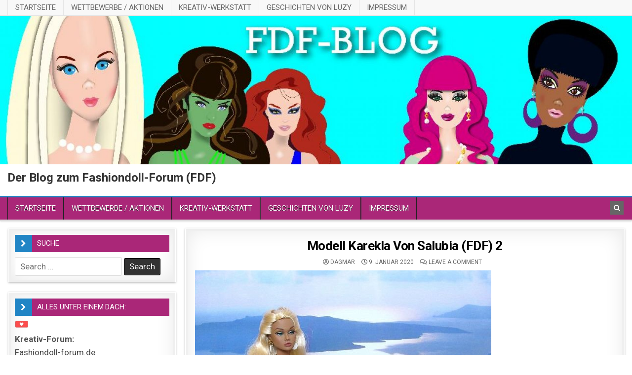

--- FILE ---
content_type: text/css
request_url: https://fashiondoll-forum.de/wp-content/plugins/poll-maker/poll/poll-maker-block.css?ver=8.2.7
body_size: 529
content:
select.ays_poll_maker_block_select {
    text-align: center;
    font-size: 18px;
    width: 100%;
    height: auto;
    padding: 5px;
}

.components-panel__header.edit-post-sidebar-header button[aria-label="Unpin from toolbar"] {
    display: none;
}

.poll-maker-sidebar-content select {
    width: 95%;
}

.poll-maker-sidebar-content>div>div {
    text-align: center;
}

.poll-maker-sidebar-content label {
    width: 100%;
    text-align: left;
    padding: 4px;
}


/* div[data-type="poll-maker/poll"] .editor-block-toolbar {} */

.ays_poll_maker_block_container {
    /* padding: 10px; */
    box-sizing: border-box;
}

--- FILE ---
content_type: text/javascript
request_url: https://fashiondoll-forum.de/wp-content/plugins/poll-maker/public/js/poll-maker-public-ajax.js?ver=8.2.7
body_size: 46675
content:
(function ($) {
    $.fn.serializeFormJSON = function () {
        let o = {},
            a = this.serializeArray();
        $.each(a, function () {
            if (o[this.name]) {
                if (!o[this.name].push) {
                    o[this.name] = [o[this.name]];
                }
                o[this.name].push(this.value || '');
            } else {
                o[this.name] = this.value || '';
            }
        });
        return o;
    };
    String.prototype.stripSlashes = function () {
        return this.replace(/\\(.)/mg, "$1");
    };
    String.prototype.isValidEmail = function () {
        let reg = /^(([^<>()\[\]\\.,;:\s@"]+(\.[^<>()\[\]\\.,;:\s@"]+)*)|(".+"))@((\[[0-9]{1,3}\.[0-9]{1,3}\.[0-9]{1,3}\.[0-9]{1,3}\])|(([a-zA-Z\-0-9]+\.)+[a-zA-Z]{2,}))$/;
        return reg.test(String(this).toLowerCase());
    };
    String.prototype.isValidPhone = function () {
        let reg = /^[\+]?[(]?[0-9]{3}[)]?[-\s\.]?[0-9]{3}[-\s\.]?[0-9]{4,6}$/;
        return reg.test(String(this));
    };

    function hexToRgba(hex, alfa = 1) {
        let c;
        if (/^#([A-Fa-f0-9]{3}){1,2}$/.test(hex)) {
            c= hex.substring(1).split('');
            if(c.length== 3){
                c= [c[0], c[0], c[1], c[1], c[2], c[2]];
            }
            c= '0x'+c.join('');
            return 'rgba('+[(c>>16)&255, (c>>8)&255, c&255].join(',')+','+alfa+')';
        }
    }

    function isValidForm(form) {
        let correct = true;
        let data = form.parent().serializeFormJSON();
        form.parent().find('[name]').each(function () {
            $(this).removeClass('ays_poll_shake');
        });
        form.parent().find('[name]').each(function () {
            if ($(this).prop('required')) {
                let name = $(this).attr('name');
                let valid = true;
                switch ($(this).attr('type')) {
                    case 'email':
                        valid = data[name].isValidEmail();
                        break;
                    case 'tel':
                        valid = data[name].isValidPhone();
                        break;
                    default:
                        valid = !(!(name in data) || data[name] === "");
                        break;
                }
                if (!valid) {
                    $(this).addClass('ays_red_border').attr('title', 'This field is not valid!');
                    $(this).addClass('ays_poll_shake');
                    setTimeout(() => {
                        $(document).find('.user-form input[name]').each(function () {
                            $(this).removeClass('ays_poll_shake');
                        });
                    }, 1000);
                    correct = false;
                } else {
                    $(this).addClass('ays_green_border').removeAttr('title');
                }
            }
        });
        return correct;
    }

    function applyAnswer() {
        let newAnswer = $(this).parent().find('input[type="text"]').val();
        if (newAnswer == '') {
            return false;
        } else {
            $(this).hide();
            $(this).parent().removeClass('apm-add-answer');
            let answerDiv = $(this).parent();
            let form_id = answerDiv[0].classList[1].split('answer-')[1];
            let poll_id = $('#' + form_id).attr('data-id');
            let data = {
                action: 'ays_add_answer_poll',
                poll_id,
                new_answer: newAnswer
            };
            $.post({
                url: poll_maker_ajax_public.ajax_url,
                dataType: 'json',
                data,
                success(res) {
                    answerDiv.html(`
                        <input type='radio' checked name='answer' id='radio-new-${form_id}' value='${res.new_id}'>
                        <label for='radio-new-${form_id}'>
                           <span>${newAnswer}</span>
                        </label>
                    `);
                    setTimeout(() => {
                        $(`#radio-new-${form_id}`).trigger('change');
                    }, 250)
                },
                error() {
                    $(this).parent().find('input').val('')
                    $(this).text('OK').css({
                        width: '28px',
                        height: '28px'
                    });
                }
            });
        }
    }

    function socialBtnAdd(formId) {
        let socialDiv = $(`<div class="apm-social-btn"></div>`);
        socialDiv.append(`<a class='fb-share-button ays-share-btn ays-share-btn-branded ays-share-btn-facebook'
                                        title='Share on Facebook'>
                                        <span class='ays-share-btn-icon'></span>
                                        <span class='ays-share-btn-text'>Facebook</span>
                                    </a>`);
        socialDiv.append(`<a class='twt-share-button ays-share-btn ays-share-btn-branded ays-share-btn-twitter'
                                    title='Share on Twitter'>
                                    <span class='ays-share-btn-icon'></span>
                                    <span class='ays-share-btn-text'>Twitter</span>
                                </a>`);
        socialDiv.append(`<a class='linkedin-share-button ays-share-btn ays-share-btn-branded ays-share-btn-linkedin'
                                    title='Share on LinkedIn'>
                                    <span class='ays-share-btn-icon'></span>
                                    <span class='ays-share-btn-text'>LinkedIn</span>
                                </a>`);
        $(`#${formId}`).append(socialDiv);
        $(document).on('click', '.fb-share-button', function () {
            window.open('https://www.facebook.com/sharer/sharer.php?u=' + window.location.href,
                'facebook-share-dialog',
                'width=650,height=450'
            );
            return false;
        });
        $(document).on('click', '.twt-share-button', function () {
            window.open('https://twitter.com/intent/tweet?url=' + window.location.href,
                'twitter-share-dialog',
                'width=650,height=450'
            );
            return false;
        });
        $(document).on('click', '.linkedin-share-button', function () {
            window.open('https://www.linkedin.com/shareArticle?mini=true&url=' + window.location.href,
                'linkedin-share-dialog',
                'width=650,height=450'
            );
            return false;
        });
        setTimeout(() => {
            $(`#${formId} .apm-social-btn`).css('opacity', '1');
        }, 1000);
    }

    function loadEffect(formId, onOff) {
        let form = $(`#${formId}`);
        let effect = form.attr('data-loading');
        switch (effect) {
            case 'blur':
                form.css({
                    WebkitFilter: onOff ? 'blur(5px)' : 'unset',
                    filter: onOff ? 'blur(5px)' : 'unset',
                });
                break;
            case 'load_gif':
                if (onOff) {
                    let loadSvg = '';
                    switch (form.attr('data-load-gif')) {
                        case 'plg_1':
                            loadSvg = `<svg version="1.1" id="Layer_1" xmlns="http://www.w3.org/2000/svg" xmlns:xlink="http://www.w3.org/1999/xlink" x="0px" y="0px" width="100%" height="100%" viewBox="0 0 24 30" style="enable-background:new 0 0 50 50;" xml:space="preserve">
                            <rect x="0" y="0" width="4" height="10" fill="#333">
                              <animateTransform attributeType="xml"
                                attributeName="transform" type="translate"
                                values="0 0; 0 20; 0 0"
                                begin="0" dur="0.8s" repeatCount="indefinite" />
                            </rect>
                            <rect x="10" y="0" width="4" height="10" fill="#333">
                              <animateTransform attributeType="xml"
                                attributeName="transform" type="translate"
                                values="0 0; 0 20; 0 0"
                                begin="0.2s" dur="0.8s" repeatCount="indefinite" />
                            </rect>
                            <rect x="20" y="0" width="4" height="10" fill="#333">
                              <animateTransform attributeType="xml"
                                attributeName="transform" type="translate"
                                values="0 0; 0 20; 0 0"
                                begin="0.4s" dur="0.8s" repeatCount="indefinite" />
                            </rect>
                        </svg>`;
                            break;
                        case 'plg_2':
                            loadSvg = `<svg version="1.1" id="Layer_1" xmlns="http://www.w3.org/2000/svg" xmlns:xlink="http://www.w3.org/1999/xlink" x="0px" y="0px"  width="100%" height="100%" viewBox="0 0 24 30" style="enable-background:new 0 0 50 50;" xml:space="preserve">
                            <rect x="0" y="10" width="4" height="10" fill="#333" opacity="0.2">
                                <animate attributeName="opacity" attributeType="XML" values="0.2; 1; .2" begin="0s" dur="0.7s" repeatCount="indefinite" />
                                <animate attributeName="height" attributeType="XML" values="10; 20; 10" begin="0s" dur="0.7s" repeatCount="indefinite" />
                                <animate attributeName="y" attributeType="XML" values="10; 5; 10" begin="0s" dur="0.7s" repeatCount="indefinite" />
                            </rect>
                            <rect x="8" y="10" width="4" height="10" fill="#333"  opacity="0.2">
                                <animate attributeName="opacity" attributeType="XML" values="0.2; 1; .2"    begin="0.15s" dur="0.7s" repeatCount="indefinite" />
                                <animate attributeName="height" attributeType="XML" values="10; 20; 10" begin="0.15s" dur="0.7s" repeatCount="indefinite" />
                                <animate attributeName="y" attributeType="XML" values="10; 5; 10" begin="0.15s"   dur="0.7s" repeatCount="indefinite" />
                            </rect>
                            <rect x="16" y="10" width="4" height="10" fill="#333"  opacity="0.2">
                                <animate attributeName="opacity" attributeType="XML" values="0.2; 1; .2" begin="0.3s" dur="0.7s" repeatCount="indefinite" />
                                <animate attributeName="height" attributeType="XML" values="10; 20; 10" begin="0.3s" dur="0.7s" repeatCount="indefinite" />
                                <animate attributeName="y" attributeType="XML" values="10; 5; 10" begin="0.3s" dur="0.7s" repeatCount="indefinite" />
                            </rect>
                        </svg>`;
                            break;
                        case 'plg_3':
                            loadSvg = `<svg width="100%" height="100%" viewBox="0 0 105 105" xmlns="http://www.w3.org/2000/svg" fill="#000">
                            <circle cx="12.5" cy="12.5" r="12.5">
                                <animate attributeName="fill-opacity"
                                 begin="0s" dur="0.9s"
                                 values="1;.2;1" calcMode="linear"
                                 repeatCount="indefinite" />
                            </circle>
                            <circle cx="12.5" cy="52.5" r="12.5" fill-opacity=".5">
                                <animate attributeName="fill-opacity"
                                 begin="100ms" dur="0.9s"
                                 values="1;.2;1" calcMode="linear"
                                 repeatCount="indefinite" />
                            </circle>
                            <circle cx="52.5" cy="12.5" r="12.5">
                                <animate attributeName="fill-opacity"
                                 begin="300ms" dur="0.9s"
                                 values="1;.2;1" calcMode="linear"
                                 repeatCount="indefinite" />
                            </circle>
                            <circle cx="52.5" cy="52.5" r="12.5">
                                <animate attributeName="fill-opacity"
                                 begin="600ms" dur="0.9s"
                                 values="1;.2;1" calcMode="linear"
                                 repeatCount="indefinite" />
                            </circle>
                            <circle cx="92.5" cy="12.5" r="12.5">
                                <animate attributeName="fill-opacity"
                                 begin="800ms" dur="0.9s"
                                 values="1;.2;1" calcMode="linear"
                                 repeatCount="indefinite" />
                            </circle>
                            <circle cx="92.5" cy="52.5" r="12.5">
                                <animate attributeName="fill-opacity"
                                 begin="400ms" dur="0.9s"
                                 values="1;.2;1" calcMode="linear"
                                 repeatCount="indefinite" />
                            </circle>
                            <circle cx="12.5" cy="92.5" r="12.5">
                                <animate attributeName="fill-opacity"
                                 begin="700ms" dur="0.9s"
                                 values="1;.2;1" calcMode="linear"
                                 repeatCount="indefinite" />
                            </circle>
                            <circle cx="52.5" cy="92.5" r="12.5">
                                <animate attributeName="fill-opacity"
                                 begin="500ms" dur="0.9s"
                                 values="1;.2;1" calcMode="linear"
                                 repeatCount="indefinite" />
                            </circle>
                            <circle cx="92.5" cy="92.5" r="12.5">
                                <animate attributeName="fill-opacity"
                                 begin="200ms" dur="0.9s"
                                 values="1;.2;1" calcMode="linear"
                                 repeatCount="indefinite" />
                            </circle>
                        </svg>`;
                            break;
                        case 'plg_4':
                            loadSvg = `<svg width="100%" height="100%" viewBox="0 0 57 57" xmlns="http://www.w3.org/2000/svg"  stroke="#000">
                            <g fill="none" fill-rule="evenodd">
                                <g transform="translate(1 1)" stroke-width="2">
                                    <circle cx="5" cy="50" r="5">
                                        <animate attributeName="cy"
                                             begin="0s" dur="2.2s"
                                             values="50;5;50;50"
                                             calcMode="linear"
                                             repeatCount="indefinite" />
                                        <animate attributeName="cx"
                                             begin="0s" dur="2.2s"
                                             values="5;27;49;5"
                                             calcMode="linear"
                                             repeatCount="indefinite" />
                                    </circle>
                                    <circle cx="27" cy="5" r="5">
                                        <animate attributeName="cy"
                                             begin="0s" dur="2.2s"
                                             from="5" to="5"
                                             values="5;50;50;5"
                                             calcMode="linear"
                                             repeatCount="indefinite" />
                                        <animate attributeName="cx"
                                             begin="0s" dur="2.2s"
                                             from="27" to="27"
                                             values="27;49;5;27"
                                             calcMode="linear"
                                             repeatCount="indefinite" />
                                    </circle>
                                    <circle cx="49" cy="50" r="5">
                                        <animate attributeName="cy"
                                             begin="0s" dur="2.2s"
                                             values="50;50;5;50"
                                             calcMode="linear"
                                             repeatCount="indefinite" />
                                        <animate attributeName="cx"
                                             from="49" to="49"
                                             begin="0s" dur="2.2s"
                                             values="49;5;27;49"
                                             calcMode="linear"
                                             repeatCount="indefinite" />
                                    </circle>
                                </g>
                            </g>
                        </svg>`;
                            break;
                        case ('plg_default'):
                            loadSvg = `<svg version="1.1" id="loader-1" xmlns="http://www.w3.org/2000/svg" xmlns:xlink="http://www.w3.org/1999/xlink" x="0px" y="0px"
                            width="100%" height="100%" viewBox="0 0 50 50" style="enable-background:new 0 0 50  50;" xml:space="preserve">
                                <path fill="#000" d="M43.935,25.145c0-10.318-8.364-18.683-18.683-18.683c-10.318, 0-18.683,8.365-18.683,18.683h4.068c0-8.071,6.543-14.615,14.615-14.615c8.072,0, 14.615, 6.543,14.615,14.615H43.935z">
                                    <animateTransform attributeType="xml"
                                        attributeName="transform"
                                        type="rotate"
                                        from="0 25 25"
                                        to="360 25 25"
                                        dur="0.6s"
                                        repeatCount="indefinite"/>
                                </path>
                            </svg>`;
                            break;
                        default:
                            loadSvg = `<svg width="100%" height="100%" viewBox="0 0 135 140" xmlns="http://www.w3.org/2000/svg" fill="#000">
                                        <rect y="10" width="15" height="120" rx="6">
                                            <animate attributeName="height"
                                                     begin="0.5s" dur="1s"
                                                     values="120;110;100;90;80;70;60;50;40;140;120" calcMode="linear"
                                                     repeatCount="indefinite" />
                                            <animate attributeName="y"
                                                     begin="0.5s" dur="1s"
                                                     values="10;15;20;25;30;35;40;45;50;0;10" calcMode="linear"
                                                     repeatCount="indefinite" />
                                        </rect>
                                        <rect x="30" y="10" width="15" height="120" rx="6">
                                            <animate attributeName="height"
                                                     begin="0.25s" dur="1s"
                                                     values="120;110;100;90;80;70;60;50;40;140;120" calcMode="linear"
                                                     repeatCount="indefinite" />
                                            <animate attributeName="y"
                                                     begin="0.25s" dur="1s"
                                                     values="10;15;20;25;30;35;40;45;50;0;10" calcMode="linear"
                                                     repeatCount="indefinite" />
                                        </rect>
                                        <rect x="60" width="15" height="140" rx="6">
                                            <animate attributeName="height"
                                                     begin="0s" dur="1s"
                                                     values="120;110;100;90;80;70;60;50;40;140;120" calcMode="linear"
                                                     repeatCount="indefinite" />
                                            <animate attributeName="y"
                                                     begin="0s" dur="1s"
                                                     values="10;15;20;25;30;35;40;45;50;0;10" calcMode="linear"
                                                     repeatCount="indefinite" />
                                        </rect>
                                        <rect x="90" y="10" width="15" height="120" rx="6">
                                            <animate attributeName="height"
                                                     begin="0.25s" dur="1s"
                                                     values="120;110;100;90;80;70;60;50;40;140;120" calcMode="linear"
                                                     repeatCount="indefinite" />
                                            <animate attributeName="y"
                                                     begin="0.25s" dur="1s"
                                                     values="10;15;20;25;30;35;40;45;50;0;10" calcMode="linear"
                                                     repeatCount="indefinite" />
                                        </rect>
                                        <rect x="120" y="10" width="15" height="120" rx="6">
                                            <animate attributeName="height"
                                                     begin="0.5s" dur="1s"
                                                     values="120;110;100;90;80;70;60;50;40;140;120" calcMode="linear"
                                                     repeatCount="indefinite" />
                                            <animate attributeName="y"
                                                     begin="0.5s" dur="1s"
                                                     values="10;15;20;25;30;35;40;45;50;0;10" calcMode="linear"
                                                     repeatCount="indefinite" />
                                        </rect>
                                    </svg>`;
                    }
                    let layer = $(`<div class="apm-opacity-layer-light">
                        <div class="apm-loading-gif">
                            <div class="apm-loader loader--style3">
                                ${loadSvg}
                            </div>
                        </div>
                    </div>`);
                    form.css({
                        position: 'relative'
                    });
                    form.append(layer);
                    layer.css('opacity', 1);
                } else {
                    $('.apm-opacity-layer-light').css('opacity', 0).empty();
                    setTimeout(() => {
                        $('.apm-opacity-layer-light').remove()
                    }, 500);
                }
                break;
            case '':
            case 'opacity':
                if (onOff) {
                    let layer = $('<div class="apm-opacity-layer-dark"></div>');
                    form.css({
                        position: 'relative'
                    });
                    form.append(layer);
                    layer.css('opacity', 1);
                } else {
                    $('.apm-opacity-layer-dark').css('opacity', 0);
                    setTimeout(() => {
                        $('.apm-opacity-layer-dark').remove()
                    }, 500);
                }
                break;
            default:
                if (onOff) {
                    let layer = $(`<div class="apm-opacity-layer-light">
                        <div class="apm-loading-gif"></div>
                    </div>`);
                    form.css({
                        position: 'relative'
                    });
                    form.append(layer);
                    layer.css('opacity', 1).find('.apm-loading-gif').css({
                        background: `url("${effect}") no-repeat center`,
                        backgroundColor: 'transparent',
                        backgroundSize: 'cover',
                    })
                } else {
                    $('.apm-opacity-layer-light').css('opacity', 0).empty();
                    setTimeout(() => {
                        $('.apm-opacity-layer-light').remove()
                    }, 500);
                }
                break;
        }
    }

    function sortDate(rateCount, votesSum, answers, formId) {
        let form = $(`#${formId}`);
        let sortable = form.attr('data-res-sort');
        let widths = [];
        for (let i = 0; i < rateCount; i++) {
            const answer = answers[i];
            widths[i] = {};
            widths[i].width = (answer.votes * 100 / votesSum).toFixed(0);
            widths[i].index = i;
        }
        if (sortable === "ASC") {
            for (let i = 0; i < rateCount; i++) {
                for (let j = (i + 1); j < rateCount; j++) {
                    if (Number(widths[i].width) > Number(widths[j].width)) {
                        let temp = widths[i].width;
                        widths[i].width = widths[j].width;
                        widths[j].width = temp;
                        temp = widths[i].index;
                        widths[i].index = widths[j].index;
                        widths[j].index = temp;
                    }
                }
            }
        } else if (sortable === "DESC") {
            for (let i = 0; i < rateCount; i++) {
                for (let j = (i + 1); j < rateCount; j++) {
                    if (Number(widths[i].width) < Number(widths[j].width)) {
                        let temp = widths[i].width;
                        widths[i].width = widths[j].width;
                        widths[j].width = temp;
                        temp = widths[i].index;
                        widths[i].index = widths[j].index;
                        widths[j].index = temp;
                    }
                }
            }
        }
        return widths;
    }

    let apmIcons = {
        star: "<i class='ays_poll_far ays_poll_fa-star'></i>",
        star1: "<i class='ays_poll_fas ays_poll_fa-star'></i>",
        emoji: [
            "<i class='ays_poll_far ays_poll_fa-dizzy'></i>",
            "<i class='ays_poll_far ays_poll_fa-smile'></i>",
            "<i class='ays_poll_far ays_poll_fa-meh'></i>",
            "<i class='ays_poll_far ays_poll_fa-frown'></i>",
            "<i class='ays_poll_far ays_poll_fa-tired'></i>",
        ],
        emoji1: [
            "<i class='ays_poll_fas ays_poll_fa-dizzy'></i>",
            "<i class='ays_poll_fas ays_poll_fa-smile'></i>",
            "<i class='ays_poll_fas ays_poll_fa-meh'></i>",
            "<i class='ays_poll_fas ays_poll_fa-frown'></i>",
            "<i class='ays_poll_fas ays_poll_fa-tired'></i>",
        ],
        hand: [
            "<i class='ays_poll_far ays_poll_fa-thumbs-up'></i>",
            "<i class='ays_poll_far ays_poll_fa-thumbs-down'></i>"
        ],
        hand1: [
            "<i class='ays_poll_fas ays_poll_fa-thumbs-up'></i>",
            "<i class='ays_poll_fas ays_poll_fa-thumbs-down'></i>"
        ],
    };

    var emailValivatePattern = /^[a-zA-Z0-9\._-]+@[a-zA-Z0-9\._-]+\.\w{2,}$/;
    function voting(formId, seeRes, type) {
        if ($(this).parent().parent().find('.apm-button-box .ays-poll-btn').length > 0) {
            formId = $(this).attr('data-form');
        }

        let form = $(`#${formId}`),
            btn = form.find('.apm-button-box .ays-poll-btn'),
            pollId = form.attr('data-id'),
            isRestart = form.attr('data-restart'),
            voteURLRedirection = form.attr('data-redirect-check'),
            voteRedirection = form.attr('data-redirection'),
            resultColorsRgba = form.attr('data-res-rgba'),
            data = form.parent().serializeFormJSON();

        var email_val = $('[check_id="'+formId+'"]');
        if (email_val.attr('type') !== 'hidden' && email_val.attr('check_id') == formId) {
            if(email_val.val() != ''){
                if (!(emailValivatePattern.test(email_val.val()))) {
                    email_val.addClass('ays_red_border');
                    email_val.addClass('ays_poll_shake');
                    if (!isValidForm(form)) return false;
                }else{
                    email_val.addClass('ays_green_border');
                }
            }
        }

        if (form.find(`.user-form-${formId}`).length > 0) {
            if (!isValidForm(form)) return false;
        }
        if (!('answer' in data) && !seeRes) return;
        if (seeRes && ('answer' in data)) delete data['answer'];
        loadEffect(formId, true);
        btn.off();
        data.action = 'ays_finish_poll';
        data.poll_id = pollId;
        $.post({
            url: poll_maker_ajax_public.ajax_url,
            dataType: 'json',
            data,
            success(res) {
                $("#"+formId+" .ays_poll_cb_and_a").hide();
                $("#"+formId+" .ays_poll_show_timer").hide();
                let delay = $('.ays-poll-main').find('div.box-apm[data-id="'+data.poll_id+'"]').attr('data-delay');
                if (voteRedirection == 1) {
                    delayCountDown(delay, form);
                }
                loadEffect(formId, false);
                $(`.user-form-${formId}`).fadeOut();
                form.parent().parent().next().prop('disabled', false);
                $('.answer-' + formId).parent().remove(); //for removing apm-answer
                form.find('.ays_poll_passed_count').remove();
                $(`#${formId} .apm-button-box`).remove();
                form.find(`.user-form-${formId}`).remove();
                let hideRes = form.attr('data-res');
                if (hideRes != 0) {
                    $(`#${formId} .ays_question`).remove();
                    $(`#${formId} .hideResults`).css("display", "block");
                } else {
                    var showResView = res.styles.show_result_view;
                    var pieChartId = showResView == 'pie_chart' ? ' id="pollResultId'+data.poll_id+'" style="margin:auto;"' : '';
                    
                    form.append(`<div class="results-apm" `+pieChartId+` ></div>`);
                    let votesSum = 0;
                    let votesMax = 0;
                    for (const answer of res.answers) {
                        votesSum += +answer.votes;
                        if (+answer.votes > votesMax) {
                            votesMax = +answer.votes
                        }
                    }
                    const answer = res.answers;
                    const percentColor = form.attr('data-percent-color');
                    let widths = sortDate(res.answers.length, votesSum, answer, formId);

                    //show votes count 
                    let showVotesCounts = true;
                    if (res.styles.show_votes_count == 0) {
                        showVotesCounts = false;
                    }

                    //show result percent 
                    var showrespercent = true;
                    if (res.styles.show_res_percent == 0) {
                        showrespercent = false;
                    }
                    var aysPieChartData = new Array(['', '']);
                    for (var tox in widths) {
                        aysPieChartData.push([
                          answer[widths[tox].index].answer,
                          parseInt(answer[widths[tox].index].votes)
                        ]);
                    }
                    if (showResView == 'pie_chart') {
                        $('.results-apm').css('height','400px');
                        google.charts.load("current", {packages:["corechart"]});
                        google.charts.setOnLoadCallback(drawChart);                         

                        function drawChart() {
                            var dataGoogle = google.visualization.arrayToDataTable(aysPieChartData);

                            var options = {
                                legend: {position: 'right', textStyle: {color: res.styles.text_color}},
                                pieSliceText: 'label',                                
                                chartArea:{left:100,width:'100%'},
                                width: 500,
                                height: 400,
                                backgroundColor: { fill:'transparent' },
                            };

                            var chart = new google.visualization.PieChart(document.getElementById('pollResultId'+data.poll_id));
                            chart.draw(dataGoogle, options);
                        }

                        if (form.find('.redirectionAfterVote').attr('ays_res') != 'true') {
                            form.find('.redirectionAfterVote').show();
                        }
                    }else{

                        var add_answer_not_show_up = (typeof(res.styles['add_answer_show_up']) != "undefined" && res.styles['add_answer_show_up'] !== null) && res.styles['add_answer_show_up'] == 0 ? true : false;

                        for (let i = 0; i < res.answers.length; i++) {
                            if (answer[i]['user_added'] == 1 && add_answer_not_show_up) {
                                continue;
                            }else{
                                if (answer[i]['show_user_added'] ==  0 && i != res.answers.length-1){
                                    continue;
                                }else{
                                    var rightAnswerCheck = '';                                

                                    if (Array.isArray(data.answer)) {
                                        rightAnswerCheck = (jQuery.inArray(res.answers[widths[i].index].id, data.answer) !== -1) ? 'ays_check' : '';
                                    }else{
                                        rightAnswerCheck = (data.answer == res.answers[widths[i].index].id) ? 'ays_check' : '';
                                    }

                                    var starAnswerCheck = (data.answer == res.answers[widths[i].index].id) ? apmIcons.star1 : apmIcons.star;
                                    var emojiAnswerCheck = (data.answer == res.answers[widths[i].index].id) ? apmIcons.emoji1 : apmIcons.emoji;
                                    var handAnswerCheck = (data.answer == res.answers[widths[i].index].id) ? apmIcons.hand1 : apmIcons.hand;
                                    const answer = res.answers;
                                    var current = '';

                                    current = (data['answer'] && data['answer'] == answer[widths[i].index].id) ? 'current' : '';
                                    
                                    let answerDiv = $(`<div class="answer-title flex-apm ${current}"></div>`),
                                        answerBar = $(`<div class="answer-percent" data-percent="${widths[i].width}"></div>`);

                                    if (resultColorsRgba=='true') {
                                        answerBar.css({
                                            backgroundColor: hexToRgba(percentColor, ((answer[widths[i].index].votes*100)/votesMax)/100),
                                            border: '1px solid ' + percentColor
                                        });
                                    }
                                    if (form.hasClass('ays-coffee-theme') && form.hasClass('choosing-poll')) {
                                        answerDiv.html(`<div class='apm-percent-bar' style='width: ${widths[i].width}%'></div>`)
                                    }
                                    answerBar.css({
                                        width: '1%',
                                    });
                                    let answerText = '';
                                    switch (type) {
                                        case 'versus':
                                        case 'choose':                                
                                            answerText = $('<span class="answer-text '+rightAnswerCheck+'"></span>');
                                            let htmlstr = answer[widths[i].index].answer.stripSlashes();
                                            answerText.html(htmlstr);
                                            break;
                                        case 'rate':
                                            switch (res.view_type) {
                                                case 'emoji':
                                                    answerText = emojiAnswerCheck[res.answers.length / 2 + 1.5 - widths[i].index];
                                                    break;

                                                case 'star':
                                                    for (let j = 0; j <= widths[i].index; j++) {
                                                        answerText += starAnswerCheck;
                                                    }
                                                    break;
                                            }
                                            answerText = $(`<span class="answer-text">${answerText}</span>`);
                                            break;
                                        case 'vote':
                                            switch (res.view_type) {
                                                case 'hand':
                                                    answerText = handAnswerCheck[widths[i].index];
                                                    break;

                                                case 'emoji':
                                                    answerText = emojiAnswerCheck[2 * widths[i].index + 1];
                                                    break;
                                            }
                                            answerText = $(`<span class="answer-text">${answerText}</span>`);
                                            break;
                                    }
                                    let answerVotes = $('<span class="answer-votes"></span>');
                                    if (showVotesCounts) {
                                        answerVotes.text(answer[widths[i].index].votes);
                                    }
                                    answerDiv.append(answerText).append(answerVotes).appendTo(`#${formId} .results-apm`);
                                    $(`#${formId} .results-apm`).append(answerBar);
                                    $('.ays_res_mess').fadeIn();
                                    
                                    if (form.find('.redirectionAfterVote').attr('ays_res') != 'true') {
                                        form.find('.redirectionAfterVote').show();
                                    }
                                }
                            }
                        }
                    }
                    setTimeout(() => {
                        $('.answer-percent').each(function () {
                            let percent = +$(this).attr('data-percent') || 1;
                            $(this).css({
                                width: percent + '%',
                            });
                            if (showrespercent) {
                                setTimeout(() => {
                                    $(this).text(`${percent > 5 ? percent + '%' : ''}`)
                                }, 200);
                            }
                        })
                        form.parents('.ays_poll_category-container').find('.ays-poll-next-btn').prop('disabled', false);
                        var vvv = form.parents('.ays_poll_category-container').data("var");
                        window['showNext'+vvv] = true;
                    }, 100);
                }
                if (form.attr('data-show-social') == 1) {
                    socialBtnAdd(formId)
                }
                if (isRestart == 'true') {
                    showRestart(formId);
                }
                if (voteURLRedirection == 1) {
                    let url = form.attr('data-url-href');
                    if (url !== '') {
                        $('.redirectionAfterVote').text('You will be redirected');
                        setTimeout(function() {
                            location.href = url
                        });
                    }else if(voteRedirection == 1){
                        let url = form.attr('data-href');
                        let delay = +form.attr('data-delay')
                        form.append(redirectMessage)                    
                        setTimeout(function() {
                            location.href = url
                        }, delay * 1000);
                    }else{
                        $('.redirectionAfterVote').hide();
                    }
                }else{
                    voteURLRedirection = false;
                }
                if (voteRedirection == 1 && voteURLRedirection == false) {
                    let url = form.attr('data-href');
                    let delay = +form.attr('data-delay');
                    setTimeout(() => {
                        location.href = url
                    }, delay * 1000);
                }
            },
            error() {
                loadEffect(formId, false);
                $(`.user-form-${formId}`).fadeOut();
                form.parent().next().prop('disabled', false);
                $('.answer-' + formId).parent().parent().find('.apm-button-box').remove();
                $('.answer-' + formId).remove();
                btn.remove();
                $(`#${formId} .ays_question`).text("Something went wrong. Please reload page.")
            }
        });

    }

    function showRestart(formId) {
        let restartBtn = $('<div class="apm-button-box"><input type="button" class="btn ays-poll-btn btn-restart" onclick="location.reload()" value="Restart"></div>');
        $(`#${formId}`).append(restartBtn);
    }
   
    function testForm(e, btnId = 0, type = false) {
        if ($(this).attr('data-seeres') == 'true') {           
            $('.redirectionAfterVote').attr("ays_res", "true");
        }
        let btn = btnId === 0 ? $(this) : btnId,
            formId = btn.attr('data-form');
           
        if ($(`#${formId}`).find(`.user-form-${formId}`).length > 0) {
            var data = $(`#${formId}`).parent().serializeFormJSON();
            let seeRes = $(this).attr('data-seeRes');
            if (!('answer' in data) && !seeRes) {
                return;
            }else{
                $(`#${formId} .apm-answers`).fadeOut(0);
                $(`#${formId} .apm-button-box`).fadeOut(0);
                $(`#${formId} .ays_poll_passed_count`).fadeOut(0);
                $(`.user-form-${formId}`).fadeIn();

                $(document).on('click', `.user-form-${formId} .ays-poll-btn.choosing-btn`, function () {
                    voting(formId, seeRes, 'choose')
                });
                $(document).on('click', `.user-form-${formId} .ays-poll-btn.versus-btn`, function () {
                    voting(formId, seeRes, 'versus')
                });
                $(document).on('click', `.user-form-${formId} .ays-poll-btn.rating-btn`, function () {
                    voting(formId, seeRes, 'rate')
                });
                $(document).on('click', `.user-form-${formId} .ays-poll-btn.voting-btn`, function () {
                    voting(formId, seeRes, 'vote')
                });
            }
        } else {
            if ($(this).hasClass('choosing-btn') || type == 'choose') voting(formId, $(this).attr('data-seeRes'), 'choose');
            if ($(this).hasClass('versus-btn') || type == 'versus') voting(formId, $(this).attr('data-seeRes'), 'versus');
            if ($(this).hasClass('rating-btn') || type == 'rate') voting(formId, $(this).attr('data-seeRes'), 'rate');
            if ($(this).hasClass('voting-btn') || type == 'vote') voting(formId, $(this).attr('data-seeRes'), 'vote');
        }
    }

    $(document).on('change', '.apm-answers-without-submit input', function () {
        if ($(this).parent().hasClass('apm-rating')) {
            testForm('', $(this).parents('.box-apm').find('.apm-button-box input.ays_finish_poll'), 'rate')
        } else if ($(this).parent().hasClass('apm-voting')) {
            testForm('', $(this).parents('.box-apm').find('.apm-button-box input.ays_finish_poll'), 'vote')
        } else if ($(this).parent().hasClass('apm-choosing')) {
            testForm('', $(this).parents('.box-apm').find('.apm-button-box input.ays_finish_poll'), 'choose')
        } else if ($(this).parent().hasClass('apm-versus-answer')) {
            testForm('', $(this).parents('.box-apm').find('.apm-button-box input.ays_finish_poll'), 'versus')
        }
    });

    $(document).on('click', '.ays-poll-btn:not(.user-form .btn)', testForm);
    // $(document).on('click', 'label.apm-add-answer', addAnswer);
    $(document).on('click', 'input[type="button"].apm-new-answer-apply', applyAnswer);

    function delayCountDown(sec, form) {
        delaySec = parseInt(sec);
        let intervalSec = setInterval(() => {
            if (delaySec > 0) {
                delaySec--;
                form.find('p.redirectionAfterVote span').text(delaySec);
            } else {
                clearInterval(intervalSec);
            }
        }, 1000);
    }


})(jQuery);

--- FILE ---
content_type: text/javascript
request_url: https://fashiondoll-forum.de/wp-content/plugins/poll-maker/poll/poll-maker-block.js?ver=8.2.7
body_size: 9504
content:
(function(wp) {
    let el = wp.element.createElement,
        registerBlockType = wp.blocks.registerBlockType,
        withSelect = wp.data.withSelect,
        BlockControls = wp.editor.BlockControls,
        AlignmentToolbar = wp.editor.AlignmentToolbar,
        InspectorControls = wp.blocks.InspectorControls,
        ServerSideRender = wp.components.ServerSideRender,
        __ = wp.i18n.__,
        Text = wp.components.TextControl,
        aysSelect = wp.components.SelectControl;
    let iconEl = el(
        'svg', {
            width: 24,
            height: 24,
            viewBox: '0 0 20 20',
            style: {
                width: '24px',
                height: '24px'
            }
        },
        el(
            'path', {
                d: "M17.431,2.156h-3.715c-0.228,0-0.413,0.186-0.413,0.413v6.973h-2.89V6.687c0-0.229-0.186-0.413-0.413-0.413H6.285c-0.228,0-0.413,0.184-0.413,0.413v6.388H2.569c-0.227,0-0.413,0.187-0.413,0.413v3.942c0,0.228,0.186,0.413,0.413,0.413h14.862c0.228,0,0.413-0.186,0.413-0.413V2.569C17.844,2.342,17.658,2.156,17.431,2.156 M5.872,17.019h-2.89v-3.117h2.89V17.019zM9.587,17.019h-2.89V7.1h2.89V17.019z M13.303,17.019h-2.89v-6.651h2.89V17.019z M17.019,17.019h-2.891V2.982h2.891V17.019z",
                fill: '#1db3c9'
            }
        )
    );

    let pollMakerMapSelectToProps = function(select) {
        if (select('core/blocks').getBlockType('poll-maker/poll').attributes.idner &&
            (select('core/blocks').getBlockType('poll-maker/poll').attributes.idner != undefined ||
                select('core/blocks').getBlockType('poll-maker/poll').attributes.idner != null)) {
            return {
                polls: select('core/blocks').getBlockType('poll-maker/poll').attributes.idner,
                metaFieldValue: select('core/editor')
                    .getEditedPostAttribute('meta')['sidebar_plugin_meta_block_field']
            };
        } else {
            return {
                polls: __("Something went wrong please reload page")
            };
        }
    }

    let pollMakerMetaBlockField = function(props) {
        if (!props.polls) {
            return __("Loading...");
        }
        if (typeof props.polls != "object") {
            return props.polls;
        }

        if (props.polls.length === 0) {
            return __("There are no polls yet");
        }
        let pollner = [];
        pollner.push({
            label: __("-Select Poll-"),
            value: ''
        });
        for (let i in props.polls) {
            let pollData = {
                value: props.polls[i].id,
                label: props.polls[i].title,
            }
            pollner.push(pollData)
        }
        let aysElement = el(
            aysSelect, {
                className: 'ays_poll_maker_block_select',
                label: 'Select Poll for adding to post content',
                value: props.metaFieldValue,
                onChange: function(content) {
                    props.shortcode = "[ays_poll id=" + content + "]";
                    props.metaFieldValue = parseInt(content);
                    let block = wp.blocks.createBlock('poll-maker/poll', {
                        shortcode: "[ays_poll id=" + content + "]",
                        polls: props.polls,
                        metaFieldValue: parseInt(content)
                    });
                    wp.data.dispatch('core/editor').insertBlocks(block);
                },
                options: pollner
            },
        );
        return el(
            "div", {
                className: 'ays_poll_maker_block_container',
                key: "inspector",
            },
            aysElement
        );
    }
    let pollMakerMetaBlockFieldWithData = withSelect(pollMakerMapSelectToProps)(pollMakerMetaBlockField);    
    registerBlockType('poll-maker/poll', {
        title: __('Poll Maker'),
        category: 'common',
        icon: iconEl,
        transforms: {
            from: [{
                type: "shortcode",
                tag: ["ays_poll"],
                attributes: {
                    module_id: {
                        type: "string",
                        shortcode: function(e) {
                            return e.attributes.metaFieldValue
                        }
                    }
                }
            }]
        },
        edit: withSelect(function(select) {
            if (select('core/blocks').getBlockType('poll-maker/poll').attributes.idner &&
                (select('core/blocks').getBlockType('poll-maker/poll').attributes.idner != undefined ||
                    select('core/blocks').getBlockType('poll-maker/poll').attributes.idner != null)) {
                return {
                    polls: select('core/blocks').getBlockType('poll-maker/poll').attributes.idner
                };
            } else {
                return {
                    polls: __("Something went wrong please reload page")
                };
            }
        })(function(props) {

            if (!props.polls) {
                return __("Loading...");
            }
            if (typeof props.polls != "object") {
                return props.polls;
            }

            if (props.polls.length === 0) {
                return __("There are no polls yet");
            }

            var status = 0;
            if(props.attributes.metaFieldValue > 0){            
                status = 1;
            }

            let pollner = [];
            pollner.push({
                label: __("-Select Poll-"),
                value: ''
            });
            for (let i in props.polls) {
                let pollData = {
                    value: props.polls[i].id,
                    label: props.polls[i].title,
                }
                pollner.push(pollData)
            }
            let aysElement = el(
                aysSelect, {
                    className: 'ays_poll_maker_block_select',
                    label: __("Select Poll"),
                    value: props.attributes.metaFieldValue,
                    onChange: function(content) {
                        var c = content;
                        if(isNaN(content)){
                            c = '';
                        }
                        status = 1;
                        wp.data.dispatch('core/editor').updateBlockAttributes(props.clientId, {
                            shortcode: "[ays_poll id=" + c + "]",
                            metaFieldValue: parseInt(c)
                        });
                    },
                    options: pollner
                },
            );
            var aysElement2 = el(
            aysSelect, {
                className: 'ays_poll_maker_block_select',
                label: '',
                value: props.attributes.metaFieldValue,
                onChange: function( content ) {
                    var c = content;
                    if(isNaN(content)){
                        c = '';
                    }
                    wp.data.dispatch( 'core/editor' ).updateBlockAttributes( props.clientId, {
                        shortcode: "[ays_poll id="+c+"]",
                        metaFieldValue: parseInt(c)
                    } );
                    
                    // return 
                },
                options: pollner
            },
            el(ServerSideRender, {
                key: "editable",
                block: "poll-maker/poll",
                attributes:  props.attributes
            })
        );
        var res = el(
            wp.element.Fragment,
            {},
            el(
                BlockControls,
                props
            ),
            el(
                wp.editor.InspectorControls,
                {},
                el(
                    wp.components.PanelBody,
                    {},
                    el(
                        "div",
                        {
                            className: 'ays_poll_maker_block_container',
                            key: "inspector",
                        },
                        aysElement
                    )
                )
            ),
            aysElement2,
            el(ServerSideRender, {
                key: "editable",
                block: "poll-maker/poll",
                attributes:  props.attributes
            })
        );
        var res2 = el(
                wp.element.Fragment, {},
                el(
                    BlockControls,
                    props
                ),
                el(
                    wp.editor.InspectorControls, {},
                    el(
                        wp.components.PanelBody, {},
                        el(
                            "div", {
                                className: 'ays_poll_maker_block_container',
                                key: "inspector",
                            },
                            aysElement,
                        ),
                    ),
                ),
                el(ServerSideRender, {
                    key: "editable",
                    block: "poll-maker/poll",
                    attributes: props.attributes
                })
            );
        
            if(status == 1){
                return res2;
            }else{
                return res;
            }

        }),

        save: function(e) {
        var t = e.attributes,
            n = t.metaFieldValue;
        return n ? '[ays_poll id="'+ n +'"]' : null

        },
    });
})(wp);